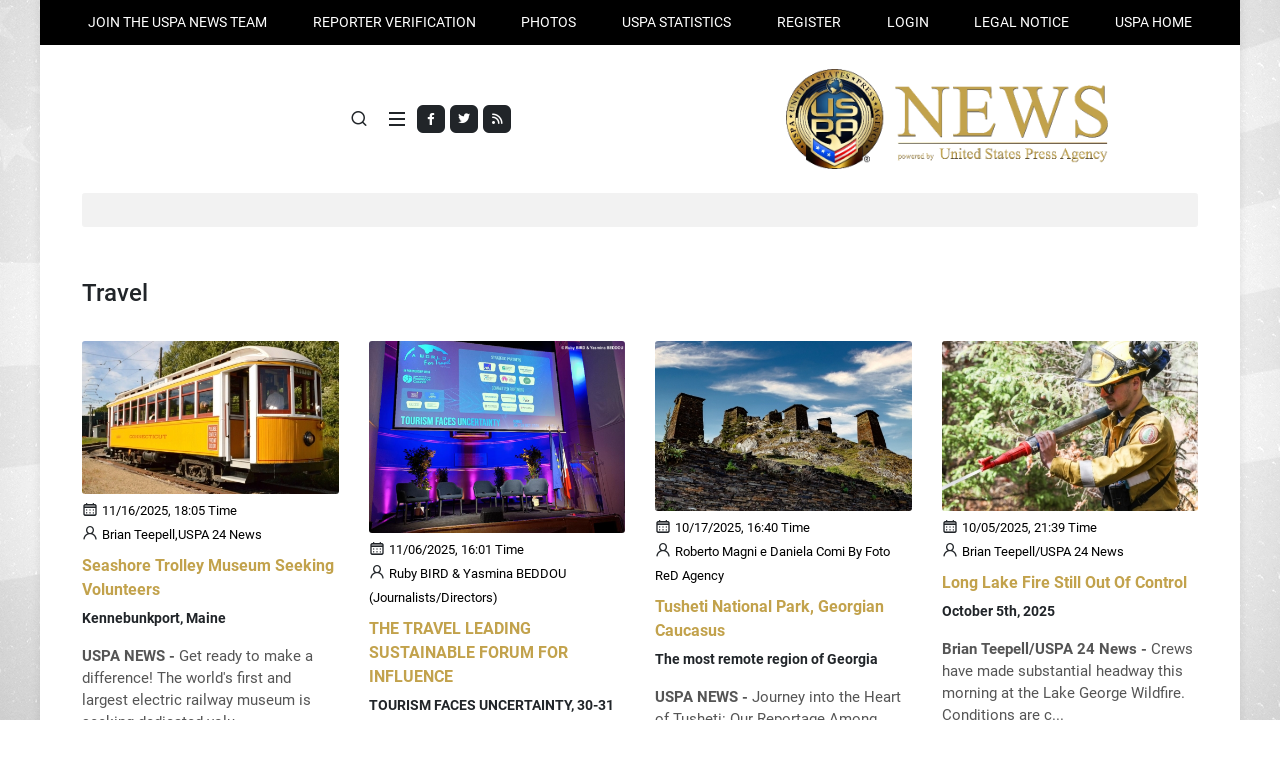

--- FILE ---
content_type: text/html; charset=UTF-8
request_url: http://assadsharifi.uspa24.com/kategorie/travel.html
body_size: 10421
content:
<!DOCTYPE html>
<html lang="de">
<head>
	<meta http-equiv="Content-Type" content="text/html; charset=utf-8" />
	<meta name="viewport" content="width=device-width, initial-scale=1">
	<title>Travel - United States Press Agency News (USPA News)</title>
	<meta name="title" content="Travel - United States Press Agency News (USPA News)" />
	<meta name="description" content="Travel - USPA News" />
	<meta name="keywords" content="Travel, press accreditation, press pass id, media credentials, reporter card" />
	<meta name="language" content="de" />
	<meta name="robots" content="INDEX,FOLLOW" />  
	<link rel="shortcut icon" type="image/x-icon" href="http://assadsharifi.uspa24.com/favicon.png" />
	<link rel="alternate" type="application/rss+xml" title="RSS FEED" href="http://assadsharifi.uspa24.com/rss/berichte" /> 
	<link rel="stylesheet" href="http://assadsharifi.uspa24.com/css/style.css">
	<link rel="stylesheet" href="http://assadsharifi.uspa24.com/css/font-icons.css">
	<link rel="stylesheet" href="http://assadsharifi.uspa24.com/css/blog.css">
	<link rel="stylesheet" href="http://assadsharifi.uspa24.com/css/custom.css">
	<meta name="twitter:card" value="summary" /> 
	<meta property="og:site_name" content="United States Press Agency News (USPA News)" />
	<meta property="og:title" content="Travel - United States Press Agency News (USPA News)" />
	<meta property="og:image" content="https://www.uspa24.com/img/social_image.jpg" />
	<meta property="og:description" content="Travel - USPA News" /> 	
	<link rel="image_src" href="https://www.uspa24.com/img/social_image.jpg"/>	

</head>

<body class="boxed search-overlay">

	<!-- Document Wrapper
	============================================= -->
	<div id="wrapper">

		<!-- Top Bar
		============================================= -->
		<div id="top-bar" class="transparent-topbar">
			<div class="container">

				<div class="rown">
					<div class="col-12">
						<!-- Top Links
						============================================= -->
						<div class="top-links">
							<ul class="top-links-container justify-content-lg-between">
								<li class="top-links-item"><a href="http://assadsharifi.uspa24.com/becoming-a-correspondent-and-reporter-for-uspa-news.html" title="JOIN THE USPA NEWS TEAM">JOIN THE USPA NEWS TEAM</a></li>
								<li class="top-links-item"><a href="http://assadsharifi.uspa24.com/reporter-verification.html" title="Reporter verification">Reporter verification</a></li>
								<li class="top-links-item"><a href="http://assadsharifi.uspa24.com/fotogalerien/" title="PHOTOS">PHOTOS</a></li><li class="top-links-item"><a href="http://assadsharifi.uspa24.com/statistical-information-about-uspa-news.html" title="USPA STATISTICS">USPA STATISTICS</a></li><li class="top-links-item"><a href="http://assadsharifi.uspa24.com/register-step-1.html" title="REGISTER">REGISTER</a></li><li class="top-links-item"><a href="http://assadsharifi.uspa24.com/login.html" title="Login">Login</a></li><li class="top-links-item"><a href="http://assadsharifi.uspa24.com/legal-notice.html" title="LEGAL NOTICE">LEGAL NOTICE</a></li><li class="top-links-item"><a href="http://www.unitedstatespressagency.com/" title="USPA" target="_blank">USPA HOME</a></li>	
							</ul>
						</div><!-- .top-links end -->

					</div>
				</div>

			</div>
		</div><!-- #top-bar end -->

		<!-- Header
		============================================= -->
		<header id="header" class="header-size-custom" data-sticky-shrink="true">
			<div id="header-wrap">
				<div class="container">
					<div class="header-row justify-content-lg-between">

						<!-- Logo
						============================================= -->
						<div id="logo" class="mx-lg-auto col-auto flex-column order-lg-2 px-0">
							<a href="http://assadsharifi.uspa24.com/">
								<img class="logo-default" src="https://www.uspa24.com/img/logo_uspa_news.webp" alt="">
							</a>
						</div><!-- #logo end -->

						<div class="col-auto col-lg-3 order-lg-1 d-none d-md-flex px-0">
							<div class="social-icons">
								<a href="https://www.facebook.com/UnitedStatesPressAgency?ref=hl" class="social-icon bg-dark si-mini h-bg-facebook" target="_blank">
									<i class="fa-brands fa-facebook-f"></i>
									<i class="fa-brands fa-facebook-f"></i>
								</a>
								<a href="https://twitter.com/USPANews" class="social-icon bg-dark si-mini h-bg-twitter" target="_blank">
									<i class="fa-brands fa-twitter"></i>
									<i class="fa-brands fa-twitter"></i>
								</a>
								<a href="http://assadsharifi.uspa24.com/rss-feeds.html" class="social-icon bg-dark si-mini h-bg-rss" target="_blank">
									<i class="fa fa-rss"></i>
									<i class="fa fa-rss"></i>
								</a>
							</div>
						</div>

						<div class="header-misc col-auto col-lg-3 justify-content-lg-end ms-0 ms-sm-3 px-0">
														<!-- Top Search
							============================================= -->
							<div id="top-search" class="header-misc-icon">
								<a href="#" id="top-search-trigger"><i class="uil uil-search"></i><i class="bi-x-lg"></i></a>
							</div><!-- #top-search end -->

						</div>

						<div class="primary-menu-trigger">
							<button class="cnvs-hamburger" type="button" title="Open Mobile Menu">
								<span class="cnvs-hamburger-box"><span class="cnvs-hamburger-inner"></span></span>
							</button>
						</div>

					</div>
				</div>

				<div class="container">
					<div class="header-row justify-content-lg-center header-border">

						<!-- Primary Navigation
						============================================= -->
						<nav class="primary-menu with-arrows">

							<ul class="menu-container justify-content-between">
								<li class="menu-item"><a href="http://assadsharifi.uspa24.com/kategorie/news.html" title="News" class="menu-link">News</a></li><li class="menu-item"><a href="http://assadsharifi.uspa24.com/kategorie/sports.html" title="Sports" class="menu-link">Sports</a></li><li class="menu-item"><a href="http://assadsharifi.uspa24.com/kategorie/business.html" title="Business" class="menu-link">Business</a></li><li class="menu-item"><a href="http://assadsharifi.uspa24.com/kategorie/lifestyle.html" title="Lifestyle" class="menu-link">Lifestyle</a></li><li class="menu-item"><a href="http://assadsharifi.uspa24.com/kategorie/technology.html" title="Technology" class="menu-link">Technology</a></li><li class="menu-item"><a href="http://assadsharifi.uspa24.com/kategorie/politics.html" title="Politics" class="menu-link">Politics</a></li><li class="menu-item"><a href="http://assadsharifi.uspa24.com/kategorie/arts.html" title="Arts" class="menu-link">Arts</a></li><li class="menu-item"><a href="http://assadsharifi.uspa24.com/kategorie/local.html" title="Local" class="menu-link">Local</a></li><li class="menu-item"><a href="http://assadsharifi.uspa24.com/kategorie/entertainment.html" title="Entertainment" class="menu-link">Entertainment</a></li><li class="menu-item current"><a href="http://assadsharifi.uspa24.com/kategorie/travel.html" title="Travel" class="menu-link">Travel</a></li><li class="menu-item"><a href="http://assadsharifi.uspa24.com/kategorie/health.html" title="Health" class="menu-link">Health</a></li><li class="menu-item"><a href="http://assadsharifi.uspa24.com/kategorie/automobiles.html" title="Automobiles" class="menu-link">Automobiles</a></li><li class="menu-item"><a href="http://assadsharifi.uspa24.com/kategorie/vips.html" title="Vips" class="menu-link">Vips</a></li><li class="menu-item"><a href="http://assadsharifi.uspa24.com/kategorie/music.html" title="Music" class="menu-link">Music</a></li><li class="menu-item"><a href="http://assadsharifi.uspa24.com/kategorie/miscellaneous.html" title="Miscellaneous" class="menu-link">Miscellaneous</a></li>	
							</ul>

						</nav><!-- #primary-menu end -->

						<form class="top-search-form" action="http://assadsharifi.uspa24.com/search.html" method="post">
							<input type="text" name="suchwort" class="form-control" value="" placeholder="Type &amp; Hit Enter.." autocomplete="off" required="required">
						</form>

					</div>
				</div>
			</div>
			<div class="header-wrap-clone"></div>

		</header><!-- #header end -->

		<section id="content">
			<div class="content-wrap pt-5" style="overflow: visible;">
				<div class="container"><h3>Travel</h3><div id="posts" class="post-grid row grid-container gutter-30" data-layout="fitRows">
			<div class="entry col-lg-3 col-md-4 col-sm-6">
				<div class="grid-inner">
					<div class="entry-image mb-1">
						<a href="http://assadsharifi.uspa24.com/bericht-26254/seashore-trolley-museum-seeking-volunteers.html" title="Seashore Trolley Museum Seeking Volunteers" class="effekt"><img src="https://www.uspa24.com/files/artikel/th_z44lta5nplbs74inmw4z.jpg" alt="" title="" /></a>
					</div>
					<div class="entry-title">
						<i class="uil uil-schedule"></i> <small class="schwarz">11/16/2025, 18:05 Time</small><br />
						<i class="uil uil-user"></i> <small><a href="http://www.canadanews.uspa24.com/contact-us.html" title="" target="_blank" class="schwarz">Brian Teepell,USPA 24 News</a></small>
						<h2 class="mt-2"><a href="http://assadsharifi.uspa24.com/bericht-26254/seashore-trolley-museum-seeking-volunteers.html" title="Seashore Trolley Museum Seeking Volunteers">Seashore Trolley Museum Seeking Volunteers</a></h2>
						<h5>Kennebunkport, Maine</h5>
					</div>
					<div class="entry-content mt-3">
						<p class="mt-2 mb-1"><strong>USPA NEWS - </strong>Get ready to make a difference! The world's first and largest electric railway museum is seeking dedicated volu...</p>
					</div>
				</div>
			</div>
			
			<div class="entry col-lg-3 col-md-4 col-sm-6">
				<div class="grid-inner">
					<div class="entry-image mb-1">
						<a href="http://assadsharifi.uspa24.com/bericht-26221/the-travel-leading-sustainable-forum-for-influence.html" title="THE TRAVEL LEADING SUSTAINABLE FORUM FOR INFLUENCE " class="effekt"><img src="https://www.uspa24.com/files/artikel/th_rhn5e4pid447toxxab1u.png" alt="" title="" /></a>
					</div>
					<div class="entry-title">
						<i class="uil uil-schedule"></i> <small class="schwarz">11/06/2025, 16:01 Time</small><br />
						<i class="uil uil-user"></i> <small><a href="http://www.Yasmina-BEDDOU.uspa24.com/contact-us.html" title="" target="_blank" class="schwarz">Ruby BIRD & Yasmina BEDDOU (Journalists/Directors)</a></small>
						<h2 class="mt-2"><a href="http://assadsharifi.uspa24.com/bericht-26221/the-travel-leading-sustainable-forum-for-influence.html" title="THE TRAVEL LEADING SUSTAINABLE FORUM FOR INFLUENCE ">THE TRAVEL LEADING SUSTAINABLE FORUM FOR INFLUENCE </a></h2>
						<h5>TOURISM FACES UNCERTAINTY, 30-31 OCTOBER</h5>
					</div>
					<div class="entry-content mt-3">
						<p class="mt-2 mb-1"><strong>USPA NEWS - </strong>In Today’s Tense Geopolitical Climate—exacerbated by Unstable Global Governance, the Rollback of Climate Po...</p>
					</div>
				</div>
			</div>
			
			<div class="entry col-lg-3 col-md-4 col-sm-6">
				<div class="grid-inner">
					<div class="entry-image mb-1">
						<a href="http://assadsharifi.uspa24.com/bericht-26154/tusheti-national-park-georgian-caucasus.html" title="Tusheti National Park, Georgian Caucasus" class="effekt"><img src="https://www.uspa24.com/files/artikel/th_1urgcuic1auc9jrycfha.jpg" alt="" title="" /></a>
					</div>
					<div class="entry-title">
						<i class="uil uil-schedule"></i> <small class="schwarz">10/17/2025, 16:40 Time</small><br />
						<i class="uil uil-user"></i> <small><a href="http://www.foto-red.uspa24.com/contact-us.html" title="" target="_blank" class="schwarz">Roberto Magni e Daniela Comi By Foto ReD Agency</a></small>
						<h2 class="mt-2"><a href="http://assadsharifi.uspa24.com/bericht-26154/tusheti-national-park-georgian-caucasus.html" title="Tusheti National Park, Georgian Caucasus">Tusheti National Park, Georgian Caucasus</a></h2>
						<h5>The most remote region of Georgia</h5>
					</div>
					<div class="entry-content mt-3">
						<p class="mt-2 mb-1"><strong>USPA NEWS - </strong>Journey into the Heart of Tusheti: Our Reportage Among Towers, Villages, and Breathtaking Landscapes
The Tushe...</p>
					</div>
				</div>
			</div>
			
			<div class="entry col-lg-3 col-md-4 col-sm-6">
				<div class="grid-inner">
					<div class="entry-image mb-1">
						<a href="http://assadsharifi.uspa24.com/bericht-26110/long-lake-fire-still-out-of-control.html" title="Long Lake Fire Still Out Of Control" class="effekt"><img src="https://www.uspa24.com/files/artikel/th_smyfrbm58n6r8erp3upq.jpg" alt="" title="" /></a>
					</div>
					<div class="entry-title">
						<i class="uil uil-schedule"></i> <small class="schwarz">10/05/2025, 21:39 Time</small><br />
						<i class="uil uil-user"></i> <small><a href="http://www.canadanews.uspa24.com/contact-us.html" title="" target="_blank" class="schwarz">Brian Teepell/USPA 24 News</a></small>
						<h2 class="mt-2"><a href="http://assadsharifi.uspa24.com/bericht-26110/long-lake-fire-still-out-of-control.html" title="Long Lake Fire Still Out Of Control">Long Lake Fire Still Out Of Control</a></h2>
						<h5>October 5th, 2025</h5>
					</div>
					<div class="entry-content mt-3">
						<p class="mt-2 mb-1"><strong>Brian Teepell/USPA 24 News - </strong>Crews have made substantial headway this morning at the Lake George Wildfire. Conditions are c...</p>
					</div>
				</div>
			</div>
			
			<div class="entry col-lg-3 col-md-4 col-sm-6">
				<div class="grid-inner">
					<div class="entry-image mb-1">
						<a href="http://assadsharifi.uspa24.com/bericht-25994/long-lake-wildfires-complex.html" title="LONG LAKE WILDFIRES COMPLEX" class="effekt"><img src="https://www.uspa24.com/files/artikel/th_m7ca46mlmhskmbjtgvbi.jpg" alt="" title="" /></a>
					</div>
					<div class="entry-title">
						<i class="uil uil-schedule"></i> <small class="schwarz">09/05/2025, 17:44 Time</small><br />
						<i class="uil uil-user"></i> <small><a href="http://www.canadanews.uspa24.com/contact-us.html" title="" target="_blank" class="schwarz">Brian Teepell, USPA 24 News</a></small>
						<h2 class="mt-2"><a href="http://assadsharifi.uspa24.com/bericht-25994/long-lake-wildfires-complex.html" title="LONG LAKE WILDFIRES COMPLEX">LONG LAKE WILDFIRES COMPLEX</a></h2>
						<h5>ANNAPOLIS COUNTY, SEPTENBER 5th, 25</h5>
					</div>
					<div class="entry-content mt-3">
						<p class="mt-2 mb-1"><strong>USPA NEWS - </strong>The Long Lake wildfires complex is still uncontrolled, covering approximately 8468 hectares, with no additional...</p>
					</div>
				</div>
			</div>
			
			<div class="entry col-lg-3 col-md-4 col-sm-6">
				<div class="grid-inner">
					<div class="entry-image mb-1">
						<a href="http://assadsharifi.uspa24.com/bericht-25990/mv-northumberland-forced-to-cancel-crossings.html" title="MV Northumberland Forced To Cancel Crossings" class="effekt"><img src="https://www.uspa24.com/files/artikel/th_8p8qxk3htqoxkqvbkayl.jpg" alt="" title="" /></a>
					</div>
					<div class="entry-title">
						<i class="uil uil-schedule"></i> <small class="schwarz">09/02/2025, 23:12 Time</small><br />
						<i class="uil uil-user"></i> <small><a href="http://www.canadanews.uspa24.com/contact-us.html" title="" target="_blank" class="schwarz">Brian Teepell, USPA 24 News</a></small>
						<h2 class="mt-2"><a href="http://assadsharifi.uspa24.com/bericht-25990/mv-northumberland-forced-to-cancel-crossings.html" title="MV Northumberland Forced To Cancel Crossings">MV Northumberland Forced To Cancel Crossings</a></h2>
						<h5>At The Beginning of Labour Day Weekend</h5>
					</div>
					<div class="entry-content mt-3">
						<p class="mt-2 mb-1"><strong>USPA NEWS - </strong>MV Northumberland sailings have resumed between N.S. and P.E.I. after small fire on board, which took place Fri...</p>
					</div>
				</div>
			</div>
			
			<div class="entry col-lg-3 col-md-4 col-sm-6">
				<div class="grid-inner">
					<div class="entry-image mb-1">
						<a href="http://assadsharifi.uspa24.com/bericht-25888/tolls-and-fares-reduced-on-confederation-bridge-and-interprovincial-ferries.html" title="Tolls And Fares Reduced On Confederation Bridge And Interprovincial Ferries" class="effekt"><img src="https://www.uspa24.com/files/artikel/th_9saut82hbmyog41hzsfj.jpg" alt="" title="" /></a>
					</div>
					<div class="entry-title">
						<i class="uil uil-schedule"></i> <small class="schwarz">07/28/2025, 18:41 Time</small><br />
						<i class="uil uil-user"></i> <small><a href="http://www.canadanews.uspa24.com/contact-us.html" title="" target="_blank" class="schwarz">Brian Teepell USPA 24 News</a></small>
						<h2 class="mt-2"><a href="http://assadsharifi.uspa24.com/bericht-25888/tolls-and-fares-reduced-on-confederation-bridge-and-interprovincial-ferries.html" title="Tolls And Fares Reduced On Confederation Bridge And Interprovincial Ferries">Tolls And Fares Reduced On Confederation Bridge And Interprovincial Ferries</a></h2>
						<h5> Effective August 1st, 2025</h5>
					</div>
					<div class="entry-content mt-3">
						<p class="mt-2 mb-1"><strong>USPA NEWS - </strong>Starting August 1st, the toll for crossing the Confederation Bridge will decrease from $50.25 to $20, and fares...</p>
					</div>
				</div>
			</div>
			
			<div class="entry col-lg-3 col-md-4 col-sm-6">
				<div class="grid-inner">
					<div class="entry-image mb-1">
						<a href="http://assadsharifi.uspa24.com/bericht-25881/visit-of-prime-minister-francois-bayrou-to-angers-city-of-heritageund-innovation.html" title="VISIT OF PRIME MINISTER FRANCOIS BAYROU TO ANGERS, CITY OF HERITAGE& INNOVATION " class="effekt"><img src="https://www.uspa24.com/files/artikel/th_3hg4yzdmq9tu21spb82n.jpg" alt="" title="" /></a>
					</div>
					<div class="entry-title">
						<i class="uil uil-schedule"></i> <small class="schwarz">07/25/2025, 01:06 Time</small><br />
						<i class="uil uil-user"></i> <small><a href="http://www.newsrama.uspa24.com/contact-us.html" title="" target="_blank" class="schwarz">Rahma Sophia RACHDI, Jedie Foster</a></small>
						<h2 class="mt-2"><a href="http://assadsharifi.uspa24.com/bericht-25881/visit-of-prime-minister-francois-bayrou-to-angers-city-of-heritageund-innovation.html" title="VISIT OF PRIME MINISTER FRANCOIS BAYROU TO ANGERS, CITY OF HERITAGE& INNOVATION ">VISIT OF PRIME MINISTER FRANCOIS BAYROU TO ANGERS, CITY OF HERITAGE& INNOVATION </a></h2>
						<h5>TO BOOST TOURISM TARGET OF €100Bn REVENU</h5>
					</div>
					<div class="entry-content mt-3">
						<p class="mt-2 mb-1"><strong>USPA NEWS - </strong>On July 26, 2025, French Prime Minister François Bayrou traveled from Paris to Angers via (Speed Train) TGV fo...</p>
					</div>
				</div>
			</div>
			
			<div class="entry col-lg-3 col-md-4 col-sm-6">
				<div class="grid-inner">
					<div class="entry-image mb-1">
						<a href="http://assadsharifi.uspa24.com/bericht-25880/northumberland-ferries-plagued-with-cancellations-und-delays.html" title="Northumberland Ferries Plagued With Cancellations & Delays" class="effekt"><img src="https://www.uspa24.com/files/artikel/th_1u6fux61bacpvqncv17f.jpg" alt="" title="" /></a>
					</div>
					<div class="entry-title">
						<i class="uil uil-schedule"></i> <small class="schwarz">07/22/2025, 23:35 Time</small><br />
						<i class="uil uil-user"></i> <small><a href="http://www.canadanews.uspa24.com/contact-us.html" title="" target="_blank" class="schwarz">Brian Teepell USPA 24 News</a></small>
						<h2 class="mt-2"><a href="http://assadsharifi.uspa24.com/bericht-25880/northumberland-ferries-plagued-with-cancellations-und-delays.html" title="Northumberland Ferries Plagued With Cancellations & Delays">Northumberland Ferries Plagued With Cancellations & Delays</a></h2>
						<h5>Concerns About Reliability Of Service</h5>
					</div>
					<div class="entry-content mt-3">
						<p class="mt-2 mb-1"><strong>USPA NEWS - </strong>Ferry services between Prince Edward Island and Nova Scotia will  be disrupted due to the impact of tidal patte...</p>
					</div>
				</div>
			</div>
			
			<div class="entry col-lg-3 col-md-4 col-sm-6">
				<div class="grid-inner">
					<div class="entry-image mb-1">
						<a href="http://assadsharifi.uspa24.com/bericht-25858/via-rail-train-15-the-ocean-canadas-oldest-named-passenger-train.html" title="VIA Rail Train 15, The Ocean, Canada's Oldest Named Passenger Train" class="effekt"><img src="https://www.uspa24.com/files/artikel/th_srty6joabcnov5vnskxd.jpg" alt="" title="" /></a>
					</div>
					<div class="entry-title">
						<i class="uil uil-schedule"></i> <small class="schwarz">07/17/2025, 20:23 Time</small><br />
						<i class="uil uil-user"></i> <small><a href="http://www.canadanews.uspa24.com/contact-us.html" title="" target="_blank" class="schwarz">Brian Teepell USPA 24 News</a></small>
						<h2 class="mt-2"><a href="http://assadsharifi.uspa24.com/bericht-25858/via-rail-train-15-the-ocean-canadas-oldest-named-passenger-train.html" title="VIA Rail Train 15, The Ocean, Canada's Oldest Named Passenger Train">VIA Rail Train 15, The Ocean, Canada's Oldest Named Passenger Train</a></h2>
						<h5>Celebrates 120th Anniversary </h5>
					</div>
					<div class="entry-content mt-3">
						<p class="mt-2 mb-1"><strong>USPA NEWS - </strong>The Ocean provides service from Halifax to Montreal and in reverse 3 days a week.
The Ocean's route provides s...</p>
					</div>
				</div>
			</div>
			
			<div class="entry col-lg-3 col-md-4 col-sm-6">
				<div class="grid-inner">
					<div class="entry-image mb-1">
						<a href="http://assadsharifi.uspa24.com/bericht-25836/pamplona-continues-to-enjoy-its-festivities-in-honor-of-san-fermn.html" title="Pamplona continues to enjoy its festivities in honor of San Fermín" class="effekt"><img src="https://www.uspa24.com/files/artikel/th_aam2fih3ufqbxziibc8w.jpg" alt="" title="" /></a>
					</div>
					<div class="entry-title">
						<i class="uil uil-schedule"></i> <small class="schwarz">07/09/2025, 19:39 Time</small><br />
						<i class="uil uil-user"></i> <small><a href="http://www.globaleveningstar.uspa24.com/contact-us.html" title="" target="_blank" class="schwarz">Jose A. Martin</a></small>
						<h2 class="mt-2"><a href="http://assadsharifi.uspa24.com/bericht-25836/pamplona-continues-to-enjoy-its-festivities-in-honor-of-san-fermn.html" title="Pamplona continues to enjoy its festivities in honor of San Fermín">Pamplona continues to enjoy its festivities in honor of San Fermín</a></h2>
						<h5>On Thursday, program focuses on children</h5>
					</div>
					<div class="entry-content mt-3">
						<p class="mt-2 mb-1"><strong>USPA NEWS - </strong>Pamplona is immersed in its biggest week, dedicated to the patron saint of the festival, San Fermín. A week of...</p>
					</div>
				</div>
			</div>
			
			<div class="entry col-lg-3 col-md-4 col-sm-6">
				<div class="grid-inner">
					<div class="entry-image mb-1">
						<a href="http://assadsharifi.uspa24.com/bericht-25830/pamplona-start-their-sanfermines-25-the-most-international-spanish-festivities.html" title="Pamplona start their Sanfermines 25, the most international Spanish festivities" class="effekt"><img src="https://www.uspa24.com/files/artikel/th_s1hexxzphswh7xm3x61k.jpg" alt="" title="" /></a>
					</div>
					<div class="entry-title">
						<i class="uil uil-schedule"></i> <small class="schwarz">07/06/2025, 22:41 Time</small><br />
						<i class="uil uil-user"></i> <small><a href="http://www.globaleveningstar.uspa24.com/contact-us.html" title="" target="_blank" class="schwarz">Jose A. Martin</a></small>
						<h2 class="mt-2"><a href="http://assadsharifi.uspa24.com/bericht-25830/pamplona-start-their-sanfermines-25-the-most-international-spanish-festivities.html" title="Pamplona start their Sanfermines 25, the most international Spanish festivities">Pamplona start their Sanfermines 25, the most international Spanish festivities</a></h2>
						<h5>Nine days of festivities</h5>
					</div>
					<div class="entry-content mt-3">
						<p class="mt-2 mb-1"><strong>USPA NEWS - </strong>Pamplona, ??a city of just over 203,000 inhabitants located in Northern Spain, capital of a region bordering Fr...</p>
					</div>
				</div>
			</div>
			
			<div class="entry col-lg-3 col-md-4 col-sm-6">
				<div class="grid-inner">
					<div class="entry-image mb-1">
						<a href="http://assadsharifi.uspa24.com/bericht-25592/st-louis-missouri.html" title="St Louis, Missouri " class="effekt"><img src="https://www.uspa24.com/files/artikel/th_yk4xg1srkxjqaulvfe18.jpg" alt="" title="" /></a>
					</div>
					<div class="entry-title">
						<i class="uil uil-schedule"></i> <small class="schwarz">04/26/2025, 23:48 Time</small><br />
						<i class="uil uil-user"></i> <small><a href="http://www.united-states-uspa24-com.uspa24.com/contact-us.html" title="" target="_blank" class="schwarz">Joseph Owens</a></small>
						<h2 class="mt-2"><a href="http://assadsharifi.uspa24.com/bericht-25592/st-louis-missouri.html" title="St Louis, Missouri ">St Louis, Missouri </a></h2>
						<h5>St. Louis </h5>
					</div>
					<div class="entry-content mt-3">
						<p class="mt-2 mb-1"><strong>USPA NEWS - </strong>St. Louis, a vibrant city nestled on the banks of the Mississippi River, is a place where rich history and mode...</p>
					</div>
				</div>
			</div>
			
			<div class="entry col-lg-3 col-md-4 col-sm-6">
				<div class="grid-inner">
					<div class="entry-image mb-1">
						<a href="http://assadsharifi.uspa24.com/bericht-25590/niagra-falls-ny.html" title="Niagra Falls,NY" class="effekt"><img src="https://www.uspa24.com/files/artikel/th_1wq1nblgdgjdyadzzovj.jpg" alt="" title="" /></a>
					</div>
					<div class="entry-title">
						<i class="uil uil-schedule"></i> <small class="schwarz">04/26/2025, 23:18 Time</small><br />
						<i class="uil uil-user"></i> <small><a href="http://www.united-states-uspa24-com.uspa24.com/contact-us.html" title="" target="_blank" class="schwarz">Joseph Owens</a></small>
						<h2 class="mt-2"><a href="http://assadsharifi.uspa24.com/bericht-25590/niagra-falls-ny.html" title="Niagra Falls,NY">Niagra Falls,NY</a></h2>
						<h5>The Mighty Niagara Falls</h5>
					</div>
					<div class="entry-content mt-3">
						<p class="mt-2 mb-1"><strong>USPA NEWS - </strong>Nestled at the border between the United States and Canada, Niagara Falls is a natural wonder that captivates m...</p>
					</div>
				</div>
			</div>
			
			<div class="entry col-lg-3 col-md-4 col-sm-6">
				<div class="grid-inner">
					<div class="entry-image mb-1">
						<a href="http://assadsharifi.uspa24.com/bericht-25573/arabian-travel-market-is-about-to-welcome-40-000-visitors-from-150-countries.html" title="ARABIAN TRAVEL MARKET IS ABOUT TO WELCOME 40,000 VISITORS FROM 150 COUNTRIES " class="effekt"><img src="https://www.uspa24.com/img/default_800x600.webp" alt="" title="" /></a>
					</div>
					<div class="entry-title">
						<i class="uil uil-schedule"></i> <small class="schwarz">04/22/2025, 22:14 Time</small><br />
						<i class="uil uil-user"></i> <small><a href="http://www.newsrama.uspa24.com/contact-us.html" title="" target="_blank" class="schwarz">Rahma Sophia RACHDI, Jedie Foster</a></small>
						<h2 class="mt-2"><a href="http://assadsharifi.uspa24.com/bericht-25573/arabian-travel-market-is-about-to-welcome-40-000-visitors-from-150-countries.html" title="ARABIAN TRAVEL MARKET IS ABOUT TO WELCOME 40,000 VISITORS FROM 150 COUNTRIES ">ARABIAN TRAVEL MARKET IS ABOUT TO WELCOME 40,000 VISITORS FROM 150 COUNTRIES </a></h2>
						<h5>28/30 APRIL 2025, DUBAI WTC</h5>
					</div>
					<div class="entry-content mt-3">
						<p class="mt-2 mb-1"><strong>USPA NEWS - </strong>ATM, is the largest event over hospitality and tourism in the region, gathering 40,000+ visitors, 2,500+ exhibi...</p>
					</div>
				</div>
			</div>
			
			<div class="entry col-lg-3 col-md-4 col-sm-6">
				<div class="grid-inner">
					<div class="entry-image mb-1">
						<a href="http://assadsharifi.uspa24.com/bericht-25563/when-the-sky-isnt-equal-the-unspoken-racism-in-air-travel.html" title="When the Sky Isn’t Equal: The Unspoken Racism in Air Travel" class="effekt"><img src="https://www.uspa24.com/files/artikel/th_ywkuhjta7gngkyr9bcn6.png" alt="" title="" /></a>
					</div>
					<div class="entry-title">
						<i class="uil uil-schedule"></i> <small class="schwarz">04/20/2025, 02:57 Time</small><br />
						<i class="uil uil-user"></i> <small><a href="http://www.sameerirshad.uspa24.com/contact-us.html" title="" target="_blank" class="schwarz">Sameer Irshad</a></small>
						<h2 class="mt-2"><a href="http://assadsharifi.uspa24.com/bericht-25563/when-the-sky-isnt-equal-the-unspoken-racism-in-air-travel.html" title="When the Sky Isn’t Equal: The Unspoken Racism in Air Travel">When the Sky Isn’t Equal: The Unspoken Racism in Air Travel</a></h2>
						<h5>The Unspoken Racism in Air Travel</h5>
					</div>
					<div class="entry-content mt-3">
						<p class="mt-2 mb-1"><strong>USPA NEWS - </strong>Air travel should represent freedom, but for millions, it highlights a quieter injustice—discrimination based...</p>
					</div>
				</div>
			</div>
			
			<div class="entry col-lg-3 col-md-4 col-sm-6">
				<div class="grid-inner">
					<div class="entry-image mb-1">
						<a href="http://assadsharifi.uspa24.com/bericht-25504/tgv-inoui-marks-a-new-stage-in-terms-of-comfort-and-innovation.html" title="TGV INOUI MARKS A NEW STAGE IN TERMS OF COMFORT AND INNOVATION" class="effekt"><img src="https://www.uspa24.com/files/artikel/th_2g7vvwhew2xcgmwvuuh2.jpeg" alt="" title="" /></a>
					</div>
					<div class="entry-title">
						<i class="uil uil-schedule"></i> <small class="schwarz">04/02/2025, 08:47 Time</small><br />
						<i class="uil uil-user"></i> <small><a href="http://www.Portfolio.uspa24.com/contact-us.html" title="" target="_blank" class="schwarz">Ruby BIRD & Yasmina BEDDOU (Journalists/Directors)</a></small>
						<h2 class="mt-2"><a href="http://assadsharifi.uspa24.com/bericht-25504/tgv-inoui-marks-a-new-stage-in-terms-of-comfort-and-innovation.html" title="TGV INOUI MARKS A NEW STAGE IN TERMS OF COMFORT AND INNOVATION">TGV INOUI MARKS A NEW STAGE IN TERMS OF COMFORT AND INNOVATION</a></h2>
						<h5>UNVEILED AT THE GARE DE LYON IN PARIS</h5>
					</div>
					<div class="entry-content mt-3">
						<p class="mt-2 mb-1"><strong>USPA NEWS - </strong>Right from its launch in 2016, the TGV M Project benefited from the Know-How of the Best Experts from Alstom an...</p>
					</div>
				</div>
			</div>
			
			<div class="entry col-lg-3 col-md-4 col-sm-6">
				<div class="grid-inner">
					<div class="entry-image mb-1">
						<a href="http://assadsharifi.uspa24.com/bericht-25416/the-historic-blacksmith-shop-of-pierluigi-prata-in-bologna.html" title="The Historic Blacksmith Shop of Pierluigi Prata in Bologna" class="effekt"><img src="https://www.uspa24.com/files/artikel/th_t862vmg2fxmup6pjqn3e.jpg" alt="" title="" /></a>
					</div>
					<div class="entry-title">
						<i class="uil uil-schedule"></i> <small class="schwarz">03/05/2025, 21:04 Time</small><br />
						<i class="uil uil-user"></i> <small><a href="http://www.foto-red.uspa24.com/contact-us.html" title="" target="_blank" class="schwarz">Roberto Magni By ReD Magazine</a></small>
						<h2 class="mt-2"><a href="http://assadsharifi.uspa24.com/bericht-25416/the-historic-blacksmith-shop-of-pierluigi-prata-in-bologna.html" title="The Historic Blacksmith Shop of Pierluigi Prata in Bologna">The Historic Blacksmith Shop of Pierluigi Prata in Bologna</a></h2>
						<h5>Three Generations of Mastery</h5>
					</div>
					<div class="entry-content mt-3">
						<p class="mt-2 mb-1"><strong>USPA NEWS - </strong>In the heart of Bologna, among the historic streets that tell centuries of art and tradition, lies the blacksmi...</p>
					</div>
				</div>
			</div>
			
			<div class="entry col-lg-3 col-md-4 col-sm-6">
				<div class="grid-inner">
					<div class="entry-image mb-1">
						<a href="http://assadsharifi.uspa24.com/bericht-25374/halifax-harbour-bridges-removes-1-25-toll.html" title="Halifax  Harbour Bridges Removes  $1.25 Toll" class="effekt"><img src="https://www.uspa24.com/files/artikel/th_taji7pz9k1vacp6qw6hu.jpg" alt="" title="" /></a>
					</div>
					<div class="entry-title">
						<i class="uil uil-schedule"></i> <small class="schwarz">02/24/2025, 18:17 Time</small><br />
						<i class="uil uil-user"></i> <small><a href="http://www.canadanews.uspa24.com/contact-us.html" title="" target="_blank" class="schwarz">Brian Teepell</a></small>
						<h2 class="mt-2"><a href="http://assadsharifi.uspa24.com/bericht-25374/halifax-harbour-bridges-removes-1-25-toll.html" title="Halifax  Harbour Bridges Removes  $1.25 Toll">Halifax  Harbour Bridges Removes  $1.25 Toll</a></h2>
						<h5>Beginning On April 1st, 2025</h5>
					</div>
					<div class="entry-content mt-3">
						<p class="mt-2 mb-1"><strong>USPA NEWS - </strong>For those who live in the Halifax Regional Municipality, using one of the two suspension bridges to cross the H...</p>
					</div>
				</div>
			</div>
			
			<div class="entry col-lg-3 col-md-4 col-sm-6">
				<div class="grid-inner">
					<div class="entry-image mb-1">
						<a href="http://assadsharifi.uspa24.com/bericht-25265/new-ferry-from-caribou-to-wood-islands.html" title="New Ferry From Caribou To Wood Islands " class="effekt"><img src="https://www.uspa24.com/files/artikel/th_2dawhhoox8l4qfsuas1k.jpg" alt="" title="" /></a>
					</div>
					<div class="entry-title">
						<i class="uil uil-schedule"></i> <small class="schwarz">01/29/2025, 22:41 Time</small><br />
						<i class="uil uil-user"></i> <small><a href="http://www.canadanews.uspa24.com/contact-us.html" title="" target="_blank" class="schwarz">Brian Teepell</a></small>
						<h2 class="mt-2"><a href="http://assadsharifi.uspa24.com/bericht-25265/new-ferry-from-caribou-to-wood-islands.html" title="New Ferry From Caribou To Wood Islands ">New Ferry From Caribou To Wood Islands </a></h2>
						<h5>Arrives at Pictou Ship Yard</h5>
					</div>
					<div class="entry-content mt-3">
						<p class="mt-2 mb-1"><strong>USPA NEWS - </strong>Great news for Northumberland Ferries Limited, as the MV Northumberland has arrived In Pictou.
There is much b...</p>
					</div>
				</div>
			</div>
			
				<ul class="pagination mt-5 flex-wrap pagination-circle justify-content-center">
					<li class="page-item active"><a href="#" class="page-link">1</a></li><li class="page-item"><a href="http://assadsharifi.uspa24.com/kategorie/travel/2" class="page-link">2</a></li><li class="page-item"><a href="http://assadsharifi.uspa24.com/kategorie/travel/2" class="page-link">&raquo;</a></li>
					<li><a href="http://assadsharifi.uspa24.com/kategorie-archiv/travel/1" title="" class="button btn-transparent"><i class="fa-solid fa-arrow-circle-right "></i>Archiv</a></li>
				</ul></div>
	<div class="section section-colored-hell pt-4 pb-2 mb-0 mt-0">
		<div class="container">
			<h3>Correspondents</h3>
			<div class="row align-items-end"><div class="col-md-2 mb-4 text-center"><img class="rounded-circle" src="https://www.uspa24.com/files/passbilder/th_vwduepm1hn7csooqn3fe.jpg" width="100" height="100" alt=""><p class="mb-0">RAHMA-SOPHIA RACHDI</p><a href="http://www.newsrama.uspa24.com/" title="" class="sub">newsrama</a></div><div class="col-md-2 mb-4 text-center"><img class="rounded-circle" src="https://www.uspa24.com/files/passbilder/th_tgw7t3f8axpnhjh263af.jpg" width="100" height="100" alt=""><p class="mb-0">Daren Frankish</p><a href="http://www.europe.uspa24.com/" title="" class="sub">europe</a></div><div class="col-md-2 mb-4 text-center"><img class="rounded-circle" src="https://www.uspa24.com/files/passbilder/th_l153fvczlqqvcbpp424c.jpeg" width="100" height="100" alt=""><p class="mb-0">Aurangzeb Akbar</p><a href="http://www.aurangzeb.uspa24.com/" title="" class="sub">aurangzeb</a></div><div class="col-md-2 mb-4 text-center"><img class="rounded-circle" src="https://www.uspa24.com/files/passbilder/th_q9dq7h1pc9mcxctw2qgm.jpg" width="100" height="100" alt=""><p class="mb-0">Yasmina BEDDOU</p><a href="http://www.Yasmina-BEDDOU.uspa24.com/" title="" class="sub">Yasmina-BEDDOU</a></div><div class="col-md-2 mb-4 text-center"><img class="rounded-circle" src="https://www.uspa24.com/files/passbilder/th_91rulzclqyup15oaquxu.png" width="100" height="100" alt=""><p class="mb-0">Ruby BIRD</p><a href="http://www.Portfolio.uspa24.com/" title="" class="sub">Portfolio</a></div>
				<div class="col-md-2 mb-4 text-center">
					<a href="http://assadsharifi.uspa24.com/correspondents/1.html" title="" class="button btn-transparent"><i class="fa-solid fa-arrow-circle-right "></i>show all</a>
				</div>
			</div>		
		</div>
	</div>

	<div class="section section-colored pt-4 pb-0 mt-0">
		<div class="container">
		
			<div class="row justify-content-center">
				<div class="col-md-6 mb-4">
					<a href="http://assadsharifi.uspa24.com/legal-notice.html#reporter" title="" class="effekt">
					<div class="card border-0 dark p-5" style="background:url('https://www.uspa24.com/img/bild_banner_default.webp') no-repeat top center / cover;" data-bs-theme="dark">
						<div class="card-body text-center">
							<h3 class="card-title fw-normal mb-0 text-white">Our Reporting<br /> Network</h3>
						</div>
					</div>
					</a>
				</div>
				<div class="col-md-6 mb-4">
					<a href="http://assadsharifi.uspa24.com/fotogalerien/" title="" class="effekt">
					<div class="card border-0 dark p-5" style="background:url('https://www.uspa24.com/img/bild_banner_default.webp') no-repeat top center / cover;" data-bs-theme="dark">
						<div class="card-body text-center">
							<h3 class="card-title fw-normal mb-0 text-white">Event | People<br />V.I.P.</h3>
						</div>
					</div>
					</a>
				</div>
			</div>
			<div class="row justify-content-center">
				<div class="col-md-6 mb-4">
					<a href="http://assadsharifi.uspa24.com/top-30-uspa-news-reporters.html#reporter" title="" class="effekt">
					<div class="card border-0 dark p-5" style="background:url('https://www.uspa24.com/img/bild_banner_default.webp') no-repeat top center / cover;" data-bs-theme="dark">
						<div class="card-body text-center">
							<h3 class="card-title fw-normal mb-0 text-white">Top 30<br /> USPA News Reporters</h3>
						</div>
					</div>
					</a>
				</div>
				<div class="col-md-6 mb-4">
					<a href="http://assadsharifi.uspa24.com/register-step-1.html" title="Become a Contributor" class="effekt">
					<div class="card border-0 dark p-5" style="background:url('https://www.uspa24.com/img/bild_banner_default.webp') no-repeat top center / cover;" data-bs-theme="dark">
						<div class="card-body text-center">
							<h3 class="card-title fw-normal mb-0 text-white">Become a<br /> Contributor</h3>
						</div>
					</div>
					</a>
				</div>
			</div>
					
		</div>	
	</div>

	<div class="container">
		<div class="row">
			<div class="col-md-6">
				<h4>Most read articles</h4>
						<a href="http://assadsharifi.uspa24.com/bericht-25233/whp-global-completes-acquisition-of-vera-wang-brand.html" title="WHP GLOBAL COMPLETES ACQUISITION OF VERA WANG BRAND">
						1. <span class="schwarz">WHP GLOBAL COMPLETES ACQUISITION OF VERA WANG BRAN...</span>
						</a>
						<br />			
						
						<a href="http://assadsharifi.uspa24.com/bericht-25236/guangdongs-gdp-ranking-first-in-china-for-36-consecutive-years.html" title="GUANGDONG'S GDP RANKING FIRST IN CHINA FOR 36 CONSECUTIVE YEARS">
						2. <span class="schwarz">GUANGDONG'S GDP RANKING FIRST IN CHINA FOR 36 CONS...</span>
						</a>
						<br />			
						
						<a href="http://assadsharifi.uspa24.com/bericht-25235/port-authority-und-jfk-millennium-partners-announce-exterior-medallion-commission.html" title="PORT AUTHORITY & JFK MILLENNIUM PARTNERS ANNOUNCE EXTERIOR MEDALLION COMMISSION">
						3. <span class="schwarz">PORT AUTHORITY & JFK MILLENNIUM PARTNERS ANNOUNCE ...</span>
						</a>
						<br />			
						
						<a href="http://assadsharifi.uspa24.com/bericht-25234/return-with-expanded-prizing-to-inspire-canadian-minor-hockey-teams.html" title="RETURN WITH EXPANDED PRIZING TO INSPIRE CANADIAN MINOR HOCKEY TEAMS">
						4. <span class="schwarz">RETURN WITH EXPANDED PRIZING TO INSPIRE CANADIAN M...</span>
						</a>
						<br />			
						
						<a href="http://assadsharifi.uspa24.com/bericht-25250/restaurant-auguste-in-paris-the-little-house-of-gal-orieux.html" title="RESTAURANT AUGUSTE IN PARIS - THE LITTLE HOUSE OF GAËL ORIEUX ">
						5. <span class="schwarz">RESTAURANT AUGUSTE IN PARIS - THE LITTLE HOUSE OF ...</span>
						</a>
						<br />			
						
						<a href="http://assadsharifi.uspa24.com/bericht-25252/londons-newest-exhibition-venue-opening-at-battersea-power-station.html" title="LONDON'S NEWEST EXHIBITION VENUE OPENING AT BATTERSEA POWER STATION">
						6. <span class="schwarz">LONDON'S NEWEST EXHIBITION VENUE OPENING AT BATTER...</span>
						</a>
						<br />			
						
						<a href="http://assadsharifi.uspa24.com/bericht-25604/paname-brewing-company-has-embodied-the-essence-of-todays-paris.html" title="PANAME BREWING COMPANY HAS EMBODIED THE ESSENCE OF TODAY'S PARIS">
						7. <span class="schwarz">PANAME BREWING COMPANY HAS EMBODIED THE ESSENCE OF...</span>
						</a>
						<br />			
						
						<a href="http://assadsharifi.uspa24.com/bericht-25504/tgv-inoui-marks-a-new-stage-in-terms-of-comfort-and-innovation.html" title="TGV INOUI MARKS A NEW STAGE IN TERMS OF COMFORT AND INNOVATION">
						8. <span class="schwarz">TGV INOUI MARKS A NEW STAGE IN TERMS OF COMFORT AN...</span>
						</a>
						<br />			
						
						<a href="http://assadsharifi.uspa24.com/bericht-25502/-when-sustainability-and-technology-redefine-real-estate.html" title=" WHEN SUSTAINABILITY AND TECHNOLOGY REDEFINE REAL ESTATE">
						9. <span class="schwarz"> WHEN SUSTAINABILITY AND TECHNOLOGY REDEFINE REAL ...</span>
						</a>
						<br />			
						
						<a href="http://assadsharifi.uspa24.com/bericht-25606/the-unmissible-event-for-innovation-in-the-banking-and-financial-sector.html" title="THE UNMISSIBLE EVENT FOR INNOVATION IN THE BANKING AND FINANCIAL SECTOR">
						10. <span class="schwarz">THE UNMISSIBLE EVENT FOR INNOVATION IN THE BANKING...</span>
						</a>
						<br />			
							
				<a href="http://assadsharifi.uspa24.com/kategorie/all.html" title="" class="button btn-transparent mt-4"><i class="fa-solid fa-arrow-circle-right "></i>show all</a>							
			</div>
			<div class="col-md-6">
				<h4>All articles</h4>
						<a href="http://assadsharifi.uspa24.com/bericht-26269/canadian-taxpayers-federation.html" title="Canadian Taxpayers Federation ">
						20.11.2025 17:44 Time | 
						<span class="schwarz">Canadian Taxpayers Federation ...</span>
						</a>
						<br />			
						
						<a href="http://assadsharifi.uspa24.com/bericht-26264/22-prohibited-firearms-turned-in-pilot-program.html" title="22 Prohibited Firearms Turned In: Pilot Program">
						18.11.2025 19:10 Time | 
						<span class="schwarz">22 Prohibited Firearms Turned In: Pilot Progr...</span>
						</a>
						<br />			
						
						<a href="http://assadsharifi.uspa24.com/bericht-26255/missing-children-lilly-und-jack-sullivan.html" title="Missing Children Lilly & Jack Sullivan">
						17.11.2025 22:46 Time | 
						<span class="schwarz">Missing Children Lilly & Jack Sullivan...</span>
						</a>
						<br />			
						
						<a href="http://assadsharifi.uspa24.com/bericht-26254/seashore-trolley-museum-seeking-volunteers.html" title="Seashore Trolley Museum Seeking Volunteers">
						16.11.2025 18:05 Time | 
						<span class="schwarz">Seashore Trolley Museum Seeking Volunteers...</span>
						</a>
						<br />			
						
						<a href="http://assadsharifi.uspa24.com/bericht-26253/neves-choque-de-gesto-e-uma-viagem-de-acreditar-no-inacreditvel.html" title="Neves,  "Choque de gestão" e uma viagem de acreditar no inacreditável">
						16.11.2025 10:47 Time | 
						<span class="schwarz">Neves,  "Choque de gestão" e uma viagem de a...</span>
						</a>
						<br />			
						
						<a href="http://assadsharifi.uspa24.com/bericht-26241/pedestrian-killed-after-being-struck-by-several-vehicles.html" title="Pedestrian Killed After Being Struck By Several Vehicles ">
						15.11.2025 03:55 Time | 
						<span class="schwarz">Pedestrian Killed After Being Struck By Sever...</span>
						</a>
						<br />			
						
						<a href="http://assadsharifi.uspa24.com/bericht-26238/shooting-in-cole-harbour.html" title="Shooting In Cole Harbour ">
						13.11.2025 22:41 Time | 
						<span class="schwarz">Shooting In Cole Harbour ...</span>
						</a>
						<br />			
						
						<a href="http://assadsharifi.uspa24.com/bericht-26227/the-ennis-sisters-performed-in-pei.html" title="The Ennis Sisters performed in  PEI">
						12.11.2025 17:48 Time | 
						<span class="schwarz">The Ennis Sisters performed in  PEI...</span>
						</a>
						<br />			
						
						<a href="http://assadsharifi.uspa24.com/bericht-26226/trailer-park-boys-star-mike-smith-charged.html" title="Trailer Park Boys Star Mike Smith Charged ">
						10.11.2025 22:03 Time | 
						<span class="schwarz">Trailer Park Boys Star Mike Smith Charged ...</span>
						</a>
						<br />			
						
						<a href="http://assadsharifi.uspa24.com/bericht-26225/2025-sema-show-and-2025-aapex-las-vegas-nevada.html" title="2025 SEMA SHOW and 2025 AAPEX: Las Vegas, Nevada">
						09.11.2025 00:44 Time | 
						<span class="schwarz">2025 SEMA SHOW and 2025 AAPEX: Las Vegas, Nev...</span>
						</a>
						<br />			
								
				<a href="http://assadsharifi.uspa24.com/kategorie/all.html" title="" class="button btn-transparent mt-4"><i class="fa-solid fa-arrow-circle-right "></i>show all</a>											
			</div>	
		</div>
	</div>			</div>
		</section><!-- #content end -->
		
		<!-- Footer
		============================================= -->
		<footer id="footer">
			<div class="container">

				<!-- Footer Widgets
				============================================= -->
				<div class="footer-widgets-wrap row col-mb-50">

					<div class="col-lg-2 col-sm-6 mb-4">
						<div class="widget widget_links widget-li-noicon">
							<h4 class="mb-3 mb-sm-4 text-transform-none ls-0">Information</h4><ul><li><a href="http://assadsharifi.uspa24.com/about-uspa-news.html" title="About USPA News" >About USPA News</a></li><li><a href="http://assadsharifi.uspa24.com/earning-money-with-uspa-news-how-does-it-work.html" title="Earning money" >Earning money</a></li><li><a href="http://assadsharifi.uspa24.com/general-terms-and-conditions.html" title="General Terms" >General Terms</a></li><li><a href="http://assadsharifi.uspa24.com/editorial-code-of-conduct-and-safety-notice.html" title="USPA News Editorial Code" >USPA News Editorial Code</a></li><li><a href="http://assadsharifi.uspa24.com/notice-regarding-the-use-of-the-uspa-news-portal.html" title="User notice" >User notice</a></li><li><a href="http://assadsharifi.uspa24.com/news-portal-terms-of-use.html" title="Terms of Use" >Terms of Use</a></li></ul>						</div>
					</div>

					<div class="col-lg-2 col-sm-6 mb-4">
						<div class="widget widget_links widget-li-noicon">
							<h4 class="mb-3 mb-sm-4 text-transform-none ls-0">Partnerships</h4><ul><li><a href="http://www.germandailynews.com/" title="German Daily News" target="_blank">German Daily News</a></li><li><a href="http://www.unitedstatespressagency.com/" title="USPA" target="_blank">USPA</a></li><li><a href="http://www.upa-news.com/" title="UPA - News" target="_blank">UPA - News</a></li><li><a href="http://www.newsmexx.com/" title="NewsmexX TV" target="_blank">NewsmexX TV</a></li><li><a href="http://www.ujpa.org/" title="UJPA" target="_blank">UJPA</a></li><li><a href="http://www.press-pass.us/" title="Press Pass" target="_blank">Press Pass</a></li><li><a href="http://www.b-dp.de/" title="BDP" target="_blank">BDP</a></li></ul>						</div>
					</div>

					<div class="col-lg-2 col-sm-6 mb-4">
						<div class="widget widget_links widget-li-noicon">
							<h4 class="mb-3 mb-sm-4 text-transform-none ls-0">Service</h4><ul><li><a href="http://assadsharifi.uspa24.com/advertising-with-united-states-press-agency-news.html" title="Advertising with USPA News" >Advertising with USPA News</a></li><li><a href="http://assadsharifi.uspa24.com/top-30-uspa-news-reporters.html" title="Find Photographers" >Find Photographers</a></li><li><a href="http://assadsharifi.uspa24.com/rss-feeds.html" title="RSS Feeds" >RSS Feeds</a></li><li><a href="http://www.facebook.com/pages/General-News-Agency/161520590635762" title="Facebook" >Facebook</a></li><li><a href="#" title="Twitter" >Twitter</a></li><li><a href="#" title="iPhone" >iPhone</a></li></ul>						</div>
					</div>

					<div class="col-lg-2 col-sm-6 mb-4">
						<div class="widget widget_links widget-li-noicon">
							<h4 class="mb-3 mb-sm-4 text-transform-none ls-0">About USPA News</h4><ul><li><a href="http://assadsharifi.uspa24.com/becoming-a-correspondent-and-reporter-for-uspa-news.html" title="Becoming a contributor" >Becoming a contributor</a></li><li><a href="http://assadsharifi.uspa24.com/legal-notice.html" title="Legal notice" >Legal notice</a></li><li><a href="http://assadsharifi.uspa24.com/privacy-policy.html" title="Privacy Policy" >Privacy Policy</a></li><li><a href="http://assadsharifi.uspa24.com/your-own-free-customized-beat-with-uspa-news.html" title="Customized Beat" >Customized Beat</a></li></ul>						</div>
					</div>

					<div class="col-lg-2 col-sm-6 mb-4">
						<div class="widget widget_links widget-li-noicon">
							<h4 class="mb-3 mb-sm-4 text-transform-none ls-0">Journalists</h4><ul><li><a href="http://assadsharifi.uspa24.com/top-30-uspa-news-reporters.html" title="Top 30 Reporters " >Top 30 Reporters </a></li><li><a href="http://assadsharifi.uspa24.com/how-to-apply-for-a-customized-beat-with-uspa-news.html" title="Apply for a beat" >Apply for a beat</a></li><li><a href="http://assadsharifi.uspa24.com/top-30-uspa-news-reporters.html" title="USPA News Correspondents" >USPA News Correspondents</a></li><li><a href="http://eventful.com/providence_ut/events" title="Events  " target="_blank">Events  </a></li></ul>						</div>
					</div>

					<div class="col-lg-2 col-sm-6">
						<div class="widget widget_links widget-li-noicon">
							<h4 class="mb-3 mb-sm-4 text-transform-none ls-0">Tools</h4><ul><li><a href="http://www.careeronestop.org/" title="Careers" target="_blank">Careers</a></li><li><a href="http://www.healthfinder.gov/" title="Health" target="_blank">Health</a></li><li><a href="http://postcalc.usps.gov/" title="USPS" target="_blank">USPS</a></li><li><a href="http://www.newsmexx.com/" title="Video" target="_blank">Video</a></li><li><a href="http://www.nhc.noaa.gov/" title="Weather" target="_blank">Weather</a></li><li><a href="http://www.yellowpages.com" title="Y pages" target="_blank">Y pages</a></li></ul>						</div>
					</div>

				</div>

				<div class="container">
					<div id="oc-clients" class="owl-carousel image-carousel carousel-widget" data-margin="24" data-loop="true" data-nav="false" data-autoplay="5000" data-pagi="false" data-items-xs="1" data-items-sm="3" data-items-md="3" data-items-lg="5" data-items-xl="7">
						<div class="oc-item"><a href="https://www.ia-pp.com/" title="" target="_blank"><img src="https://www.uspa24.com/img/logo_iapp.webp" alt=""></a></div>
						<div class="oc-item"><a href="https://www.germandailynews.com/" title="" target="_blank"><img src="https://www.uspa24.com/img/logo_gdn.webp" alt=""></a></div>
						<div class="oc-item"><a href="http://www.top-nachrichten-24.com/" title="" target="_blank"><img src="https://www.uspa24.com/img/logo_upa.webp" alt=""></a></div>
						<div class="oc-item"><a href="http://www.unitedstatespressagency.com/" title="" target="_blank"><img src="https://www.uspa24.com/img/logo_uspa.webp" alt=""></a></div>						
						<div class="oc-item"><a href="http://www.pamlifestyle.com/" title="" target="_blank"><img src="https://www.uspa24.com/img/logo_pam.webp" alt=""></a></div>
						<div class="oc-item"><a href="http://www.newsmexx.com/" title="" target="_blank"><img src="https://www.uspa24.com/img/logo_newsmexx.webp" alt=""></a></div>
						<div class="oc-item"><a href="http://www.ujpa.org/" title="" target="_blank"><img src="https://www.uspa24.com/img/logo_ujpa.webp" alt=""></a></div>
					</div>
				</div>

			</div>

		</footer><!-- #footer end -->

	</div><!-- #wrapper end -->

	<!-- Go To Top
	============================================= -->
	<div id="gotoTop" class="uil uil-angle-up rounded-circle" style="left: 30px; right: auto;"></div>

	<!-- JavaScripts
	============================================= -->
	<script src="http://assadsharifi.uspa24.com/inc/js/functions.js"></script>

</body>
</html>

--- FILE ---
content_type: text/css
request_url: http://assadsharifi.uspa24.com/css/custom.css
body_size: 2059
content:
/* ----------------------------------------------------------------
	Custom CSS

	Add all your Custom Styled CSS here for New Styles or
	Overwriting Default Theme Styles for Better Handling Updates
-----------------------------------------------------------------*/

/* roboto-300 - latin */
@font-face {
  font-display: swap; /* Check https://developer.mozilla.org/en-US/docs/Web/CSS/@font-face/font-display for other options. */
  font-family: 'Roboto';
  font-style: normal;
  font-weight: 300;
  src: url('./fonts/roboto-v30-latin-300.eot'); /* IE9 Compat Modes */
  src: url('./fonts/roboto-v30-latin-300.eot?#iefix') format('embedded-opentype'), /* IE6-IE8 */
       url('./fonts/roboto-v30-latin-300.woff2') format('woff2'), /* Chrome 36+, Opera 23+, Firefox 39+, Safari 12+, iOS 10+ */
       url('./fonts/roboto-v30-latin-300.woff') format('woff'), /* Chrome 5+, Firefox 3.6+, IE 9+, Safari 5.1+, iOS 5+ */
       url('./fonts/roboto-v30-latin-300.ttf') format('truetype'), /* Chrome 4+, Firefox 3.5+, IE 9+, Safari 3.1+, iOS 4.2+, Android Browser 2.2+ */
       url('./fonts/roboto-v30-latin-300.svg#Roboto') format('svg'); /* Legacy iOS */
}

/* roboto-300italic - latin */
@font-face {
  font-display: swap; /* Check https://developer.mozilla.org/en-US/docs/Web/CSS/@font-face/font-display for other options. */
  font-family: 'Roboto';
  font-style: italic;
  font-weight: 300;
  src: url('./fonts/roboto-v30-latin-300italic.eot'); /* IE9 Compat Modes */
  src: url('./fonts/roboto-v30-latin-300italic.eot?#iefix') format('embedded-opentype'), /* IE6-IE8 */
       url('./fonts/roboto-v30-latin-300italic.woff2') format('woff2'), /* Chrome 36+, Opera 23+, Firefox 39+, Safari 12+, iOS 10+ */
       url('./fonts/roboto-v30-latin-300italic.woff') format('woff'), /* Chrome 5+, Firefox 3.6+, IE 9+, Safari 5.1+, iOS 5+ */
       url('./fonts/roboto-v30-latin-300italic.ttf') format('truetype'), /* Chrome 4+, Firefox 3.5+, IE 9+, Safari 3.1+, iOS 4.2+, Android Browser 2.2+ */
       url('./fonts/roboto-v30-latin-300italic.svg#Roboto') format('svg'); /* Legacy iOS */
}

/* roboto-regular - latin */
@font-face {
  font-display: swap; /* Check https://developer.mozilla.org/en-US/docs/Web/CSS/@font-face/font-display for other options. */
  font-family: 'Roboto';
  font-style: normal;
  font-weight: 400;
  src: url('./fonts/roboto-v30-latin-regular.eot'); /* IE9 Compat Modes */
  src: url('./fonts/roboto-v30-latin-regular.eot?#iefix') format('embedded-opentype'), /* IE6-IE8 */
       url('./fonts/roboto-v30-latin-regular.woff2') format('woff2'), /* Chrome 36+, Opera 23+, Firefox 39+, Safari 12+, iOS 10+ */
       url('./fonts/roboto-v30-latin-regular.woff') format('woff'), /* Chrome 5+, Firefox 3.6+, IE 9+, Safari 5.1+, iOS 5+ */
       url('./fonts/roboto-v30-latin-regular.ttf') format('truetype'), /* Chrome 4+, Firefox 3.5+, IE 9+, Safari 3.1+, iOS 4.2+, Android Browser 2.2+ */
       url('./fonts/roboto-v30-latin-regular.svg#Roboto') format('svg'); /* Legacy iOS */
}

/* roboto-italic - latin */
@font-face {
  font-display: swap; /* Check https://developer.mozilla.org/en-US/docs/Web/CSS/@font-face/font-display for other options. */
  font-family: 'Roboto';
  font-style: italic;
  font-weight: 400;
  src: url('./fonts/roboto-v30-latin-italic.eot'); /* IE9 Compat Modes */
  src: url('./fonts/roboto-v30-latin-italic.eot?#iefix') format('embedded-opentype'), /* IE6-IE8 */
       url('./fonts/roboto-v30-latin-italic.woff2') format('woff2'), /* Chrome 36+, Opera 23+, Firefox 39+, Safari 12+, iOS 10+ */
       url('./fonts/roboto-v30-latin-italic.woff') format('woff'), /* Chrome 5+, Firefox 3.6+, IE 9+, Safari 5.1+, iOS 5+ */
       url('./fonts/roboto-v30-latin-italic.ttf') format('truetype'), /* Chrome 4+, Firefox 3.5+, IE 9+, Safari 3.1+, iOS 4.2+, Android Browser 2.2+ */
       url('./fonts/roboto-v30-latin-italic.svg#Roboto') format('svg'); /* Legacy iOS */
}

/* roboto-500 - latin */
@font-face {
  font-display: swap; /* Check https://developer.mozilla.org/en-US/docs/Web/CSS/@font-face/font-display for other options. */
  font-family: 'Roboto';
  font-style: normal;
  font-weight: 500;
  src: url('./fonts/roboto-v30-latin-500.eot'); /* IE9 Compat Modes */
  src: url('./fonts/roboto-v30-latin-500.eot?#iefix') format('embedded-opentype'), /* IE6-IE8 */
       url('./fonts/roboto-v30-latin-500.woff2') format('woff2'), /* Chrome 36+, Opera 23+, Firefox 39+, Safari 12+, iOS 10+ */
       url('./fonts/roboto-v30-latin-500.woff') format('woff'), /* Chrome 5+, Firefox 3.6+, IE 9+, Safari 5.1+, iOS 5+ */
       url('./fonts/roboto-v30-latin-500.ttf') format('truetype'), /* Chrome 4+, Firefox 3.5+, IE 9+, Safari 3.1+, iOS 4.2+, Android Browser 2.2+ */
       url('./fonts/roboto-v30-latin-500.svg#Roboto') format('svg'); /* Legacy iOS */
}

/* roboto-500italic - latin */
@font-face {
  font-display: swap; /* Check https://developer.mozilla.org/en-US/docs/Web/CSS/@font-face/font-display for other options. */
  font-family: 'Roboto';
  font-style: italic;
  font-weight: 500;
  src: url('./fonts/roboto-v30-latin-500italic.eot'); /* IE9 Compat Modes */
  src: url('./fonts/roboto-v30-latin-500italic.eot?#iefix') format('embedded-opentype'), /* IE6-IE8 */
       url('./fonts/roboto-v30-latin-500italic.woff2') format('woff2'), /* Chrome 36+, Opera 23+, Firefox 39+, Safari 12+, iOS 10+ */
       url('./fonts/roboto-v30-latin-500italic.woff') format('woff'), /* Chrome 5+, Firefox 3.6+, IE 9+, Safari 5.1+, iOS 5+ */
       url('./fonts/roboto-v30-latin-500italic.ttf') format('truetype'), /* Chrome 4+, Firefox 3.5+, IE 9+, Safari 3.1+, iOS 4.2+, Android Browser 2.2+ */
       url('./fonts/roboto-v30-latin-500italic.svg#Roboto') format('svg'); /* Legacy iOS */
}

/* roboto-700 - latin */
@font-face {
  font-display: swap; /* Check https://developer.mozilla.org/en-US/docs/Web/CSS/@font-face/font-display for other options. */
  font-family: 'Roboto';
  font-style: normal;
  font-weight: 700;
  src: url('./fonts/roboto-v30-latin-700.eot'); /* IE9 Compat Modes */
  src: url('./fonts/roboto-v30-latin-700.eot?#iefix') format('embedded-opentype'), /* IE6-IE8 */
       url('./fonts/roboto-v30-latin-700.woff2') format('woff2'), /* Chrome 36+, Opera 23+, Firefox 39+, Safari 12+, iOS 10+ */
       url('./fonts/roboto-v30-latin-700.woff') format('woff'), /* Chrome 5+, Firefox 3.6+, IE 9+, Safari 5.1+, iOS 5+ */
       url('./fonts/roboto-v30-latin-700.ttf') format('truetype'), /* Chrome 4+, Firefox 3.5+, IE 9+, Safari 3.1+, iOS 4.2+, Android Browser 2.2+ */
       url('./fonts/roboto-v30-latin-700.svg#Roboto') format('svg'); /* Legacy iOS */
}

/*Custom*/
:root {
	--cnvs-themecolor: #C2A24C;
	--cnvs-themecolor-rgb: 208, 173, 72;
	--cnvs-primary-font: 'Roboto', serif;
	--cnvs-body-font: 'Roboto', sans-serif;
	--cnvs-secondary-font: 'Roboto', serif;
	--cnvs-font-size-h1: 26px;
	--cnvs-font-size-small: 0.8rem;
}

body {
	font-weight:400;
	background:url('../img/bg.webp') no-repeat top center;
	background-attachment: fixed;
}

#header-wrap #logo img {
  margin: 24px 0 24px 0;
}

.social-icon.bg-dark, .social-icon.bg-dark:hover {
  color: #fff;
}

#top-bar {
	border-bottom:0px;
	background:#000000;
}

#top-bar .container {
	background:#000000;
}

#top-bar a {
	text-transform:uppercase;
	padding: 12px 6px;
	font-size: 14px;
	font-weight: 400;
  color: #fff;	
}

#top-bar a:hover {
  color: #C2A24C;	
}

.top-links-item {
  border-left: 0;
}

.top-links-item:hover {	
  background:#000;
}

#footer .footer-widgets-wrap {
  padding: 36px 0;
}

a.effekt {
	-webkit-transition: all 0.4s ease-in-out;
	-moz-transition: all 0.4s ease-in-out;
	transition: all 0.4s ease-in-out;	
}

a.effekt:hover {
	opacity:0.8;
}

.schwarz,
a .schwarz {
  color: #000 !important;		
}

/*Button + Banner*/
.button {
	margin:0px;	
}

a.button.btn-transparent {
	background:transparent;
	color:#d0ad48;
	padding:0;
	font-size:18px;
	line-height:24px;
	font-weight:400;
}

a.button.btn-transparent:hover {
	background:transparent;
	color:#000;
}

.button.btn-transparent i {
  width: 1rem;
	font-size:18px;
}

a.btn_own_page {
  background: url("../img/bild_banner_default.webp") no-repeat;
	width:100%;
	height:280px;
	display:block;
}

.pagination a.button {
	margin-left:12px;
	margin-top:3px;
}


/*Formular*/
button.button-large {
	text-transform: uppercase;
	font-weight: 400;	
	font-size:17px;
	--cnvs-btn-padding-x: 24px;
	--cnvs-btn-padding-y: 6px;
	border: none;	
	background: linear-gradient(top, #f8ecb3 0%, #b99642 38%, #b99642 100%); 
	background: -moz-linear-gradient(top, #f8ecb3 0%, #b99642 38%, #b99642 100%); 
	background: -webkit-linear-gradient(top, #f8ecb3 0%, #b99642 38%, #b99642 100%); 
	background: -ms-linear-gradient(top, #f8ecb3 0%, #b99642 38%, #b99642 100%); 
	background: -o-linear-gradient(top, #f8ecb3 0%, #b99642 38%, #b99642 100%); 
	filter: progid:DXImageTransform.Microsoft.gradient(startColorstr=#f8ecb3, endColorstr=#b99642,GradientType=1);	
}

button.button-large:hover {
	border: none;
	opacity:0.8;
}

.form-control:focus {
	-webkit-box-shadow: 0px 0px 4px 0px rgba(82,195,22,1);
	-moz-box-shadow: 0px 0px 4px 0px rgba(82,195,22,1);
	box-shadow: 0px 0px 4px 0px rgba(82,195,22,1);
	border-color:#52C316;
}

.fehler .form-control {
	-webkit-box-shadow: 0px 0px 4px 0px rgba(200,28,68,1);
	-moz-box-shadow: 0px 0px 4px 0px rgba(200,28,68,1);
	box-shadow: 0px 0px 4px 0px rgba(200,28,68,1);
	border-color:#C81C44;
}

h6.fehler,
.fehler a,
.fehler strong {
	color:#C81C44;
}

.process-steps li .i-bordered:hover {
  color: #fff;
}

/*Blog*/
.post-grid .entry-title h2, 
.post-grid .entry-title .h2,
.post-grid .entry-title h2 a, 
.post-grid .entry-title .h2 a {
  --cnvs-post-title-font-size: 1rem; 
  color:#C2A24C !important;
}

.post-grid .entry-title h5, 
.post-grid .entry-title .h5 {
	margin-top:6px;
	margin-bottom: 6px;
}

/*Single*/
.single-post h1 {
  color:#C2A24C !important;	
}

/*Listen*/
#content ul {
	margin-top:24px;
	margin-bottom:24px;
	margin-left:16px;
}

#content li {
	padding:0 0 8px 0;
	font-size:15px;
	text-align:left;
	font-size:1.05em;
	line-height:1.3em;
}

/*Schriften*/
h6 {
	font-size:20px;
	font-weight: 400;
	text-transform:uppercase;
}

@media (max-width: 600px) {
	#header-wrap #logo img {
	  width:200px;
	  height:62px;
	}
}